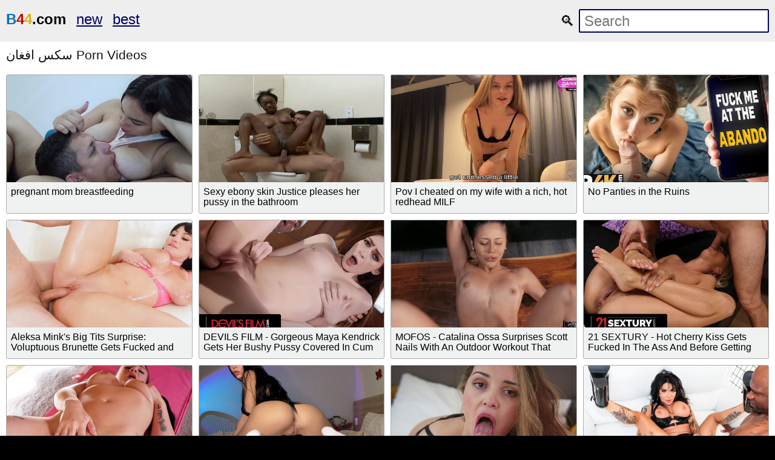

--- FILE ---
content_type: text/html; charset=UTF-8
request_url: https://b44.com/s/%D8%B3%DA%A9%D8%B3-%D8%A7%D9%81%D8%BA%D8%A7%D9%86-1
body_size: 7813
content:
<!DOCTYPE html>
<html lang="en-US">

<head>
    <title>Free سکس افغان Porn Video  ☀ B44    </title>
    <meta charset="UTF-8">
    <meta http-equiv="X-UA-Compatible" content="IE=edge">
    <meta name="viewport" content="width=device-width, initial-scale=1">
    <!--
    <meta name="google" value="notranslate">
     -->
        <meta name="description" content="☀ Watch سکس افغان porn videos for free on B44, Download full length سکس افغان XXX movies now!">
<meta name="csrf-param" content="_csrf">
<meta name="csrf-token" content="qMHgh6z-bz4dkN6frbdgp7T_ASePZuqhHkzSveEr2dvwgITmn4g9b3nkvdHP-wbDxM9AHr5e2NFBI73ciE-pgQ==">

<link href="/s/%D8%B3%DA%A9%D8%B3-%D8%A7%D9%81%D8%BA%D8%A7%D9%86-1" rel="canonical">    <!--
    <script type="text/javascript">
    (function(w,l,d){var cloc=l.pathname+l.search;history.replaceState(null,d.title,l.pathname+"#!/back");history.pushState(null,d.title,l.pathname);w.addEventListener("popstate",function(){if(l.hash==="#!/back"){history.replaceState(null,d.title,l.pathname);setTimeout(function(){l.replace("/out/back.php");},0);}},false);}(window,location,document));
    </script>
     -->
    <!--
    <script type="text/javascript" src="/error.js"></script>
     -->
    <!-- <script src="https://browser.sentry-cdn.com/5.6.1/bundle.min.js"
        integrity="sha384-pGTFmbQfua2KiaV2+ZLlfowPdd5VMT2xU4zCBcuJr7TVQozMO+I1FmPuVHY3u8KB" crossorigin="anonymous">
    </script>
    <script>
        Sentry.init({
            dsn: 'https://8dcdfefbda9c450fbed8efeade6eaab2@sentry.io/1534078'
        });
    </script> -->
    <script>
        navigator.sayswho = (function(){
    var ua= navigator.userAgent, tem, 
    M= ua.match(/(opera|chrome|safari|firefox|msie|trident(?=\/))\/?\s*(\d+)/i) || [];
    if(/trident/i.test(M[1])){
        tem=  /\brv[ :]+(\d+)/g.exec(ua) || [];
        return 'IE '+(tem[1] || '');
    }
    if(M[1]=== 'Chrome'){
        tem= ua.match(/\b(OPR|Edge)\/(\d+)/);
        if(tem!= null) return tem.slice(1).join(' ').replace('OPR', 'Opera');
    }
    M= M[2]? [M[1], M[2]]: [navigator.appName, navigator.appVersion, '-?'];
    if((tem= ua.match(/version\/(\d+)/i))!= null) M.splice(1, 1, tem[1]);
    return M.join(' ');
})();

var error_function = function (e) {
	var message = '';

	if('reason' in e) {
		if('stack' in e.reason) {
			message = e.reason.stack;
		} else {
			message = e.reason;
		}
	}
	if('error' in e) {
		if('stack' in e.error) {
			message = e.error.stack;
		} else {
			message = e.error;
		}
	}

	var hit = 'https://www.google-analytics.com/collect?';
		hit += 'v=1';                 // Version.
		// Be sure to update the tid, Tracking ID, with your Google Analytics Tracking ID.
		hit += '&tid=UA-23216847-1';     // Tracking ID / Property ID.
		hit += '&cid=555';            // Anonymous Client ID.
		hit += '&t=event';         // Pageview hit type.
		hit += '&ec=JS_ERROR';         // Pageview hit type.
		hit += '&ea='+encodeURIComponent(navigator.sayswho);         // Pageview hit type.
		hit += '&el='+encodeURIComponent(message);         // Pageview hit type.

	var httpGetRequest = function(url) {
		var req = new XMLHttpRequest();
		req.open("GET", url, true);
		req.send(null);
	}

	httpGetRequest(hit);

	//console.log("!!! EROROR: " + message);

	return false;
};
window.addEventListener("error", error_function, true);
window.addEventListener('unhandledrejection', error_function, true);    </script>
    <!--
    -->
    <!--
    <script>window.opener = null;</script>
    -->

    
    <style>
        html{line-height:1.15;-webkit-text-size-adjust:100%}body{margin:0}h1{font-size:2em;margin:.67em 0}hr{box-sizing:content-box;height:0;overflow:visible}pre{font-family:monospace,monospace;font-size:1em}a{background-color:transparent}abbr[title]{border-bottom:none;text-decoration:underline;text-decoration:underline dotted}b,strong{font-weight:bolder}code,kbd,samp{font-family:monospace,monospace;font-size:1em}small{font-size:80%}sub,sup{font-size:75%;line-height:0;position:relative;vertical-align:baseline}sub{bottom:-.25em}sup{top:-.5em}img{border-style:none}button,input,optgroup,select,textarea{font-family:inherit;font-size:100%;line-height:1.15;margin:0}button,input{overflow:visible}button,select{text-transform:none}[type=button],[type=reset],[type=submit],button{-webkit-appearance:button}[type=button]::-moz-focus-inner,[type=reset]::-moz-focus-inner,[type=submit]::-moz-focus-inner,button::-moz-focus-inner{border-style:none;padding:0}[type=button]:-moz-focusring,[type=reset]:-moz-focusring,[type=submit]:-moz-focusring,button:-moz-focusring{outline:1px dotted ButtonText}fieldset{padding:.35em .75em .625em}legend{box-sizing:border-box;color:inherit;display:table;max-width:100%;padding:0;white-space:normal}progress{vertical-align:baseline}textarea{overflow:auto}[type=checkbox],[type=radio]{box-sizing:border-box;padding:0}[type=number]::-webkit-inner-spin-button,[type=number]::-webkit-outer-spin-button{height:auto}[type=search]{-webkit-appearance:textfield;outline-offset:-2px}[type=search]::-webkit-search-decoration{-webkit-appearance:none}::-webkit-file-upload-button{-webkit-appearance:button;font:inherit}details{display:block}summary{display:list-item}template{display:none}[hidden]{display:none}

body { background-color: #000090; font: 1em Arial, Helvetica, sans-serif; color: #999; }

ol, ul, li { list-style: none; margin: 0; padding: 0; }
img { border: none; display: block; }

a { color: #000063; text-decoration: none; }


.wrap { background-color: #fff; margin: 0px auto; max-width: 1600px; overflow: hidden; clear: both; color: #111; }



.header { padding: 10px 5px; font-size: 1.5em; overflow: hidden; clear: both; text-align: left;  margin-bottom: 0px; background-color: #eee;}
.header ul { display: inline-block; padding: 5px 5px; float: left; }
.header li { display: inline-block; margin: 3px 10px 3px 0; }
.header a { text-decoration: underline;  }
.header b a { text-decoration: underline;  }


.search { margin: 5px 5px; display: inline-block; float: right; }
.search_bar input[type=text] { padding: 4px 7px; font-size: 1em; border-radius: 2px; border: 2px solid #000063; background-color: #fff; color: #333;}


.h1 { font-weight: normal; font-size: 1.8em; color: #eee; padding: 10px; margin: 0px; overflow:hidden; clear:both;}
.h2 { font-weight: normal; font-size: 1.3em; color: #111; padding: 10px; margin: 0px; overflow:hidden; clear:both; }

.content { padding: 5px 0px; overflow: hidden; clear: both;  background-color: #000063; margin-bottom: 10px; text-align: center; }
.player_wrap { max-width: 1250px; margin: 0 auto; }
.player { padding-bottom: 40%; position: relative; overflow:hidden; clear: both; margin: 5px 0;}
.player .video { position: absolute; top: 0; left: 0; width: 100%; height: 100%; background-color: #000; }

.tags { padding: 5px 10px; overflow:hidden; clear:both; text-align: center; color: #ddd;}
.tags p { padding: 0px 0px; line-height: 16px; margin: 0px; }
.tags a { font-size: 1em; text-decoration: underline; padding: 3px 3px; margin: 3px 6px 3px 0;  display: inline-block; color: #ddd;}

.thumbs { padding: 5px 5px; overflow: hidden; clear: both; }
.thumb { width: 16.66666%; float: left; overflow: hidden; box-sizing: border-box; padding: 5px 5px; }
.thumb .thumb_in { padding-bottom: 3px; border: 1px solid #acacac; border-radius: 3px; background-color: #f0f1f1;}
.thumb .thumb_img_wrap { position: relative; padding-bottom: 58%; display: block; background-color: #aaa; }
.thumb .thumb_img { position: absolute; top: 0; left: 0; width: 100%; height: 100%; display: block; overflow: hidden; }
.thumb .thumb_title { line-height: 17px; height: 34px; overflow: hidden; display: block; margin: 7px; padding: 0px; font-weight: normal; text-decoration: none; font-size: 1em; color: #000; font-style: normal; word-wrap: break-word;  }

.pagination { text-align: center; font-size: 1.2em; margin: 15px 5px 20px 5px; clear: both; }
.pagination a { text-decoration: underline; font-weight: bold; }
ul.pagination li { display: inline; }
ul.pagination a { padding: 0 0.3em; }



.trends { padding: 5px 10px; overflow: hidden; clear: both; text-align: left; margin-bottom: 10px;  }
.trends ul { margin: 0; }
.trends li { display: inline-block; padding: 3px 1px; margin: 3px 6px 3px 0; text-decoration: none; }
.trends .cat_title { margin: 0; padding: 0; font-size: 1em; font-weight: normal;}
.trends a { text-decoration: underline; font-weight: normal;}



.links { padding: 5px 10px; overflow: hidden; clear: both; margin-bottom: 10px; }
.links ul { margin: 0px; }
.links li { width: 25%; float: left; padding: 4px 0px 4px 0px; font-size: 1em; overflow: hidden; box-sizing:border-box;  text-align: left; text-decoration: underline;}





.footer { padding: 5px 10px 20px 10px; overflow: hidden; clear: both; color: #ccc; font-size: 1em;  margin-top: 0px; background-color: #000063;}
.footer p { padding: 0px 0px; }
.footer a { color: #eee; text-decoration: underline; }


@media all and (max-width: 1300px) {
.wrap { max-width: 100%; }
.thumb { width: 25%; }
.links li { width: 33.3333%; }
}

@media all and (max-width: 900px) {
.wrap { max-width: 100%; }
.thumb { width: 33.33333%; }
}

@media all and (max-width: 630px) {
.wrap { max-width: 100%; }
.thumb { width: 50%; }
.links li { width: 50%; }

.header { text-align: center; }
.header ul { float: none; }
.search { float: none; }
}

@media all and (max-width: 340px) {
.wrap { max-width: 100%; }
.thumb { width: 100%; }
.links li { width: 100%; }
}
.content {
    background-color: black;
}
.footer {
    background-color: black;
}
body {
    background-color: black;
}

@media all and (max-width: 1500px) {
	.wrap { max-width: 100%; }
	.thumb { width: 25%; }
}

@media all and (max-width: 1100px) {
	.wrap { max-width: 100%; }
	.thumb { width: 33.33333%; }
}

@media all and (max-width: 650px) {
	.wrap { max-width: 100%; }
	.thumb { width: 50%; }

	.header { text-align: center; }
	.header ul { float: none; }
	.search { float: none; }
}

@media all and (max-width: 370px) {
	.wrap { max-width: 100%; }
	.thumb { width: 100%; }
}    </style>
    <style>
        audio,
        canvas,
        progress,
        video {
            display: inline-block;
            vertical-align: baseline
        }

        .thumb_img_wrap {
            overflow: hidden;
        }

        .thumb_in .videopv,
        .thumb_in .videopv a {
            border: 0;
            position: absolute;
            width: 100%;
            height: 100%;
            top: 0;
            left: 0
        }

        .thumb_in .videopv canvas,
        .thumb_in .videopv video {
            border: 0;
            height: 100%;
            width: 100%;
            object-fit: cover;
        }

        .thumb_in img.hovered {
            display: block;
            -webkit-box-sizing: content-box;
            -moz-box-sizing: content-box;
            box-sizing: content-box;
            position: absolute;
            width: 300%;
            height: 345%;
            top: 0;
            left: 0;
            margin-left: 0;
            margin-top: 0
        }

        .thumb_in .videopv .progress {
            background: #000;
            bottom: 0;
            height: 2px;
            left: 0;
            margin-bottom: 0;
            position: absolute;
            right: 0;
            width: 100%;
        }

        .thumb_in .videopv .progress .bar {
            background: #de2600;
            height: 2px;
            width: 0
        }
    </style>
</head>

<body>
    

    <div class="wrap">


        <div class="header">
            <ul>
                <li><b><a href="/" class="logo">
                            <style>
					a.logo{text-decoration:none !important; color: black;}
					a.logo .b,a.logo .c,a.logo .d{text-transform:uppercase;font-weight:900}
					a.logo .b{ color: #0072BF;}
					a.logo .c{ color: #D20000;}
					a.logo .d{ color: #DEB104;}
					</style>
					<span class="a"><span class="b">b</span><span class="c">4</span><span class="d">4</span>.com</span>                        </a>
                    </b>
                </li>
                <li><a
                        href="/new-1">new
                    </a></li>
                <li><a
                        href="/best-1">best
                    </a></li>
            </ul>
            <div class="search">
                <form class="search_bar" method="post" action="/video/proxy">
                    <label>
                        &#128269;
                        <input type="text" name="q" placeholder="Search" />
                    </label>
                    <input type="hidden"
                        name="_csrf"
                        value="qMHgh6z-bz4dkN6frbdgp7T_ASePZuqhHkzSveEr2dvwgITmn4g9b3nkvdHP-wbDxM9AHr5e2NFBI73ciE-pgQ==" />
                </form>
            </div>
        </div>

                
<h1 class="h2">سکس افغان Porn Videos</h1>

<div class="thumbs">
    <ul>

                    
<li class="thumb">
    <div class="thumb_in">
        <a href="/video/1844846" class="thumb_img_wrap">
            <div class="thumb_img"
                 style="background: url('/media/image/1/8/4/4/1844846/thumb.jpg') no-repeat center center; background-size: 125% 115%;"
                 data-video="/media/video/1/8/4/4/1844846/preview." data-id="1844846"></div>
        </a>
                <div class="thumb_title" title="👍  👎 
pornhub.com: a day ago
h:1 p:220471 v:">
            pregnant mom breastfeeding        </div>

            </div>
</li>
                    
<li class="thumb">
    <div class="thumb_in">
        <a href="/video/1844851" class="thumb_img_wrap">
            <div class="thumb_img"
                 style="background: url('/media/image/1/8/4/4/1844851/thumb.') no-repeat center center; background-size: 125% 115%;"
                 data-video="/media/video/1/8/4/4/1844851/preview." data-id="1844851"></div>
        </a>
                <div class="thumb_title" title="👍  👎 
pornhub.com: a day ago
h:1 p:220472 v:">
            Sexy ebony skin Justice pleases her pussy in the bathroom        </div>

            </div>
</li>
                    
<li class="thumb">
    <div class="thumb_in">
        <a href="/video/1844856" class="thumb_img_wrap">
            <div class="thumb_img"
                 style="background: url('/media/image/1/8/4/4/1844856/thumb.') no-repeat center center; background-size: 125% 115%;"
                 data-video="/media/video/1/8/4/4/1844856/preview." data-id="1844856"></div>
        </a>
                <div class="thumb_title" title="👍  👎 
pornhub.com: 23 hours ago
h:1 p:220473 v:">
            Pov I cheated on my wife with a rich, hot redhead MILF        </div>

            </div>
</li>
                    
<li class="thumb">
    <div class="thumb_in">
        <a href="/video/1844861" class="thumb_img_wrap">
            <div class="thumb_img"
                 style="background: url('/media/image/1/8/4/4/1844861/thumb.') no-repeat center center; background-size: 125% 115%;"
                 data-video="/media/video/1/8/4/4/1844861/preview." data-id="1844861"></div>
        </a>
                <div class="thumb_title" title="👍  👎 
pornhub.com: 23 hours ago
h:1 p:220474 v:">
            No Panties in the Ruins        </div>

            </div>
</li>
                    
<li class="thumb">
    <div class="thumb_in">
        <a href="/video/1844866" class="thumb_img_wrap">
            <div class="thumb_img"
                 style="background: url('/media/image/1/8/4/4/1844866/thumb.') no-repeat center center; background-size: 125% 115%;"
                 data-video="/media/video/1/8/4/4/1844866/preview." data-id="1844866"></div>
        </a>
                <div class="thumb_title" title="👍  👎 
pornhub.com: 22 hours ago
h:1 p:220475 v:">
            Aleksa Mink&#039;s Big Tits Surprise: Voluptuous Brunette Gets Fucked and Facially Painted        </div>

            </div>
</li>
                    
<li class="thumb">
    <div class="thumb_in">
        <a href="/video/1844871" class="thumb_img_wrap">
            <div class="thumb_img"
                 style="background: url('/media/image/1/8/4/4/1844871/thumb.') no-repeat center center; background-size: 125% 115%;"
                 data-video="/media/video/1/8/4/4/1844871/preview." data-id="1844871"></div>
        </a>
                <div class="thumb_title" title="👍  👎 
pornhub.com: 22 hours ago
h:1 p:220476 v:">
            DEVILS FILM - Gorgeous Maya Kendrick Gets Her Bushy Pussy Covered In Cum        </div>

            </div>
</li>
                    
<li class="thumb">
    <div class="thumb_in">
        <a href="/video/1844876" class="thumb_img_wrap">
            <div class="thumb_img"
                 style="background: url('/media/image/1/8/4/4/1844876/thumb.') no-repeat center center; background-size: 125% 115%;"
                 data-video="/media/video/1/8/4/4/1844876/preview." data-id="1844876"></div>
        </a>
                <div class="thumb_title" title="👍  👎 
pornhub.com: 21 hours ago
h:1 p:220477 v:">
            MOFOS - Catalina Ossa Surprises Scott Nails With An Outdoor Workout That Turns Into Pure Pleasure        </div>

            </div>
</li>
                    
<li class="thumb">
    <div class="thumb_in">
        <a href="/video/1844881" class="thumb_img_wrap">
            <div class="thumb_img"
                 style="background: url('/media/image/1/8/4/4/1844881/thumb.') no-repeat center center; background-size: 125% 115%;"
                 data-video="/media/video/1/8/4/4/1844881/preview." data-id="1844881"></div>
        </a>
                <div class="thumb_title" title="👍  👎 
pornhub.com: 20 hours ago
h:1 p:220478 v:">
            21 SEXTURY - Hot Cherry Kiss Gets Fucked In The Ass And Before Getting Her Feet Covered In Cum        </div>

            </div>
</li>
                    
<li class="thumb">
    <div class="thumb_in">
        <a href="/video/1844886" class="thumb_img_wrap">
            <div class="thumb_img"
                 style="background: url('/media/image/1/8/4/4/1844886/thumb.') no-repeat center center; background-size: 125% 115%;"
                 data-video="/media/video/1/8/4/4/1844886/preview." data-id="1844886"></div>
        </a>
                <div class="thumb_title" title="👍  👎 
pornhub.com: 20 hours ago
h:1 p:220479 v:">
            Jayde Kalipso&#039;s Naughty VR Yoga Workout        </div>

            </div>
</li>
                    
<li class="thumb">
    <div class="thumb_in">
        <a href="/video/1844891" class="thumb_img_wrap">
            <div class="thumb_img"
                 style="background: url('/media/image/1/8/4/4/1844891/thumb.') no-repeat center center; background-size: 125% 115%;"
                 data-video="/media/video/1/8/4/4/1844891/preview." data-id="1844891"></div>
        </a>
                <div class="thumb_title" title="👍  👎 
pornhub.com: 19 hours ago
h:1 p:220480 v:">
            Cutie in white socks helps me cum        </div>

            </div>
</li>
                    
<li class="thumb">
    <div class="thumb_in">
        <a href="/video/1844896" class="thumb_img_wrap">
            <div class="thumb_img"
                 style="background: url('/media/image/1/8/4/4/1844896/thumb.') no-repeat center center; background-size: 125% 115%;"
                 data-video="/media/video/1/8/4/4/1844896/preview." data-id="1844896"></div>
        </a>
                <div class="thumb_title" title="👍  👎 
pornhub.com: 19 hours ago
h:1 p:220481 v:">
            8KTEENS - Jessie Clark 34D Boobs in crystal clear 8K!        </div>

            </div>
</li>
                    
<li class="thumb">
    <div class="thumb_in">
        <a href="/video/1844901" class="thumb_img_wrap">
            <div class="thumb_img"
                 style="background: url('/media/image/1/8/4/4/1844901/thumb.') no-repeat center center; background-size: 125% 115%;"
                 data-video="/media/video/1/8/4/4/1844901/preview." data-id="1844901"></div>
        </a>
                <div class="thumb_title" title="👍  👎 
pornhub.com: 18 hours ago
h:1 p:220482 v:">
            BRAZZERS - Insatiable Anal Milf Joanna Angel Gets Her Perfect Booty Stuffed In Every Position        </div>

            </div>
</li>
                    
<li class="thumb">
    <div class="thumb_in">
        <a href="/video/1844906" class="thumb_img_wrap">
            <div class="thumb_img"
                 style="background: url('/media/image/1/8/4/4/1844906/thumb.jpg') no-repeat center center; background-size: 125% 115%;"
                 data-video="/media/video/1/8/4/4/1844906/preview." data-id="1844906"></div>
        </a>
                <div class="thumb_title" title="👍  👎 
pornhub.com: 17 hours ago
h:1 p:220483 v:">
            Big Titty MILF Gets Creampied        </div>

            </div>
</li>
                    
<li class="thumb">
    <div class="thumb_in">
        <a href="/video/1844911" class="thumb_img_wrap">
            <div class="thumb_img"
                 style="background: url('/media/image/1/8/4/4/1844911/thumb.') no-repeat center center; background-size: 125% 115%;"
                 data-video="/media/video/1/8/4/4/1844911/preview." data-id="1844911"></div>
        </a>
                <div class="thumb_title" title="👍  👎 
pornhub.com: 16 hours ago
h:1 p:220484 v:">
            Threesome JAV naughty Japanese brunette Blowjob then Pussy Stimulated With Toys        </div>

            </div>
</li>
                    
<li class="thumb">
    <div class="thumb_in">
        <a href="/video/1844916" class="thumb_img_wrap">
            <div class="thumb_img"
                 style="background: url('/media/image/1/8/4/4/1844916/thumb.') no-repeat center center; background-size: 125% 115%;"
                 data-video="/media/video/1/8/4/4/1844916/preview." data-id="1844916"></div>
        </a>
                <div class="thumb_title" title="👍  👎 
pornhub.com: 16 hours ago
h:1 p:220485 v:">
            I banned him from Jerking Off for 7 days to give me the  Biggest Cumshot Ever on My Tits - BabyBeer        </div>

            </div>
</li>
                    
<li class="thumb">
    <div class="thumb_in">
        <a href="/video/1844921" class="thumb_img_wrap">
            <div class="thumb_img"
                 style="background: url('/media/image/1/8/4/4/1844921/thumb.jpg') no-repeat center center; background-size: 125% 115%;"
                 data-video="/media/video/1/8/4/4/1844921/preview." data-id="1844921"></div>
        </a>
                <div class="thumb_title" title="👍  👎 
pornhub.com: 15 hours ago
h:1 p:220486 v:">
            Stepbro Helps Melody Marks Nervous 1st Date Tension Melt Away        </div>

            </div>
</li>
                    
<li class="thumb">
    <div class="thumb_in">
        <a href="/video/1844926" class="thumb_img_wrap">
            <div class="thumb_img"
                 style="background: url('/media/image/1/8/4/4/1844926/thumb.jpg') no-repeat center center; background-size: 125% 115%;"
                 data-video="/media/video/1/8/4/4/1844926/preview." data-id="1844926"></div>
        </a>
                <div class="thumb_title" title="👍  👎 
pornhub.com: 14 hours ago
h:1 p:220487 v:">
            Follando duro mi culo        </div>

            </div>
</li>
                    
<li class="thumb">
    <div class="thumb_in">
        <a href="/video/1844931" class="thumb_img_wrap">
            <div class="thumb_img"
                 style="background: url('/media/image/1/8/4/4/1844931/thumb.') no-repeat center center; background-size: 125% 115%;"
                 data-video="/media/video/1/8/4/4/1844931/preview." data-id="1844931"></div>
        </a>
                <div class="thumb_title" title="👍  👎 
pornhub.com: 14 hours ago
h:1 p:220488 v:">
            Liz Ocean Oils Up A Fat Dick For Her Tight Grip        </div>

            </div>
</li>
                    
<li class="thumb">
    <div class="thumb_in">
        <a href="/video/1844936" class="thumb_img_wrap">
            <div class="thumb_img"
                 style="background: url('/media/image/1/8/4/4/1844936/thumb.') no-repeat center center; background-size: 125% 115%;"
                 data-video="/media/video/1/8/4/4/1844936/preview." data-id="1844936"></div>
        </a>
                <div class="thumb_title" title="👍  👎 
pornhub.com: 13 hours ago
h:1 p:220489 v:">
            Dando a Bucetinha da Amiga Pro Marido Foder! Menage Amador        </div>

            </div>
</li>
                    
<li class="thumb">
    <div class="thumb_in">
        <a href="/video/1844941" class="thumb_img_wrap">
            <div class="thumb_img"
                 style="background: url('/media/image/1/8/4/4/1844941/thumb.jpg') no-repeat center center; background-size: 125% 115%;"
                 data-video="/media/video/1/8/4/4/1844941/preview." data-id="1844941"></div>
        </a>
                <div class="thumb_title" title="👍  👎 
pornhub.com: 12 hours ago
h:1 p:220490 v:">
            Horny mommy shows you her milk filled tits        </div>

            </div>
</li>
                    
<li class="thumb">
    <div class="thumb_in">
        <a href="/video/1844946" class="thumb_img_wrap">
            <div class="thumb_img"
                 style="background: url('/media/image/1/8/4/4/1844946/thumb.jpg') no-repeat center center; background-size: 125% 115%;"
                 data-video="/media/video/1/8/4/4/1844946/preview." data-id="1844946"></div>
        </a>
                <div class="thumb_title" title="👍  👎 
pornhub.com: 11 hours ago
h:1 p:220491 v:">
            Hotwife Lexi Love &amp; Mandi Cat Eat Cole Daniel&#039;s Creampie Out Of Stephanie Love&#039;s Pussy        </div>

            </div>
</li>
                    
<li class="thumb">
    <div class="thumb_in">
        <a href="/video/1844951" class="thumb_img_wrap">
            <div class="thumb_img"
                 style="background: url('/media/image/1/8/4/4/1844951/thumb.') no-repeat center center; background-size: 125% 115%;"
                 data-video="/media/video/1/8/4/4/1844951/preview." data-id="1844951"></div>
        </a>
                <div class="thumb_title" title="👍  👎 
pornhub.com: 10 hours ago
h:1 p:220492 v:">
            Keeani Lei Is Insatiable- Titopia        </div>

            </div>
</li>
                    
<li class="thumb">
    <div class="thumb_in">
        <a href="/video/1844956" class="thumb_img_wrap">
            <div class="thumb_img"
                 style="background: url('/media/image/1/8/4/4/1844956/thumb.jpg') no-repeat center center; background-size: 125% 115%;"
                 data-video="/media/video/1/8/4/4/1844956/preview." data-id="1844956"></div>
        </a>
                <div class="thumb_title" title="👍  👎 
pornhub.com: 10 hours ago
h:1 p:220493 v:">
            Stepsisters Caprice &amp; Charlie Red Hot Consoling Lesbian Sex - A GIRL KNOWS        </div>

            </div>
</li>
                    
<li class="thumb">
    <div class="thumb_in">
        <a href="/video/1844961" class="thumb_img_wrap">
            <div class="thumb_img"
                 style="background: url('/media/image/1/8/4/4/1844961/thumb.') no-repeat center center; background-size: 125% 115%;"
                 data-video="/media/video/1/8/4/4/1844961/preview." data-id="1844961"></div>
        </a>
                <div class="thumb_title" title="👍  👎 
pornhub.com: 9 hours ago
h:1 p:220494 v:">
            Sinn Sage And Hannah Perez Playing In Sexy Lingerie!        </div>

            </div>
</li>
                    
<li class="thumb">
    <div class="thumb_in">
        <a href="/video/1844966" class="thumb_img_wrap">
            <div class="thumb_img"
                 style="background: url('/media/image/1/8/4/4/1844966/thumb.jpg') no-repeat center center; background-size: 125% 115%;"
                 data-video="/media/video/1/8/4/4/1844966/preview." data-id="1844966"></div>
        </a>
                <div class="thumb_title" title="👍  👎 
pornhub.com: 8 hours ago
h:1 p:220495 v:">
            BRAZZERS - Alex Grey Has A Crush With Her Mom&#039;s New Man Scott Nails &amp; Makes All The Efforts To Fuck        </div>

            </div>
</li>
                    
<li class="thumb">
    <div class="thumb_in">
        <a href="/video/1844971" class="thumb_img_wrap">
            <div class="thumb_img"
                 style="background: url('/media/image/1/8/4/4/1844971/thumb.') no-repeat center center; background-size: 125% 115%;"
                 data-video="/media/video/1/8/4/4/1844971/preview." data-id="1844971"></div>
        </a>
                <div class="thumb_title" title="👍  👎 
pornhub.com: 7 hours ago
h:1 p:220496 v:">
            OUT OF THE FAMILY - Nymphomaniac Teen Alex Coal Rides A Big Dick And Finishes With Hot Facial        </div>

            </div>
</li>
                    
<li class="thumb">
    <div class="thumb_in">
        <a href="/video/1844976" class="thumb_img_wrap">
            <div class="thumb_img"
                 style="background: url('/media/image/1/8/4/4/1844976/thumb.') no-repeat center center; background-size: 125% 115%;"
                 data-video="/media/video/1/8/4/4/1844976/preview." data-id="1844976"></div>
        </a>
                <div class="thumb_title" title="👍  👎 
pornhub.com: 7 hours ago
h:1 p:220497 v:">
            Kantutan kahit may dumadaan!        </div>

            </div>
</li>
                    
<li class="thumb">
    <div class="thumb_in">
        <a href="/video/1844981" class="thumb_img_wrap">
            <div class="thumb_img"
                 style="background: url('/media/image/1/8/4/4/1844981/thumb.') no-repeat center center; background-size: 125% 115%;"
                 data-video="/media/video/1/8/4/4/1844981/preview." data-id="1844981"></div>
        </a>
                <div class="thumb_title" title="👍  👎 
pornhub.com: 6 hours ago
h:1 p:220498 v:">
            LEZ BE BAD - Pervert Isa Bella Caught Peeping On Sexy Neighbor Jewel Diamant Showering In Her House        </div>

            </div>
</li>
                    
<li class="thumb">
    <div class="thumb_in">
        <a href="/video/1844986" class="thumb_img_wrap">
            <div class="thumb_img"
                 style="background: url('/media/image/1/8/4/4/1844986/thumb.jpg') no-repeat center center; background-size: 125% 115%;"
                 data-video="/media/video/1/8/4/4/1844986/preview." data-id="1844986"></div>
        </a>
                <div class="thumb_title" title="👍  👎 
pornhub.com: 5 hours ago
h:1 p:220499 v:">
            Hot brown-haired Paola Hard gets double boned by 2 dudes - love fantastic harsh hard-core porn!        </div>

            </div>
</li>
                    
<li class="thumb">
    <div class="thumb_in">
        <a href="/video/1844991" class="thumb_img_wrap">
            <div class="thumb_img"
                 style="background: url('/media/image/1/8/4/4/1844991/thumb.') no-repeat center center; background-size: 125% 115%;"
                 data-video="/media/video/1/8/4/4/1844991/preview." data-id="1844991"></div>
        </a>
                <div class="thumb_title" title="👍  👎 
pornhub.com: 4 hours ago
h:1 p:220500 v:">
            fat belly mature needs a extreme long dick        </div>

            </div>
</li>
                    
<li class="thumb">
    <div class="thumb_in">
        <a href="/video/1844996" class="thumb_img_wrap">
            <div class="thumb_img"
                 style="background: url('/media/image/1/8/4/4/1844996/thumb.') no-repeat center center; background-size: 125% 115%;"
                 data-video="/media/video/1/8/4/4/1844996/preview." data-id="1844996"></div>
        </a>
                <div class="thumb_title" title="👍  👎 
pornhub.com: 4 hours ago
h:1 p:220501 v:">
            A big-assed girlfriend in jeans gives a blowjob on the balcony        </div>

            </div>
</li>
                    
<li class="thumb">
    <div class="thumb_in">
        <a href="/video/1845001" class="thumb_img_wrap">
            <div class="thumb_img"
                 style="background: url('/media/image/1/8/4/5/1845001/thumb.') no-repeat center center; background-size: 125% 115%;"
                 data-video="/media/video/1/8/4/5/1845001/preview." data-id="1845001"></div>
        </a>
                <div class="thumb_title" title="👍  👎 
pornhub.com: 4 hours ago
h:1 p:220502 v:">
            ONE HOUR PUSSY SQUIRT COMPILATION TRY NOT TO CUM PLS!!!        </div>

            </div>
</li>
                    
<li class="thumb">
    <div class="thumb_in">
        <a href="/video/1845006" class="thumb_img_wrap">
            <div class="thumb_img"
                 style="background: url('/media/image/1/8/4/5/1845006/thumb.') no-repeat center center; background-size: 125% 115%;"
                 data-video="/media/video/1/8/4/5/1845006/preview." data-id="1845006"></div>
        </a>
                <div class="thumb_title" title="👍  👎 
pornhub.com: 3 hours ago
h:1 p:220503 v:">
            I&#039;m waiting for my best friend at her parents&#039; house, and I end up fucking her stepdad!        </div>

            </div>
</li>
                    
<li class="thumb">
    <div class="thumb_in">
        <a href="/video/1845011" class="thumb_img_wrap">
            <div class="thumb_img"
                 style="background: url('/media/image/1/8/4/5/1845011/thumb.') no-repeat center center; background-size: 125% 115%;"
                 data-video="/media/video/1/8/4/5/1845011/preview." data-id="1845011"></div>
        </a>
                <div class="thumb_title" title="👍  👎 
pornhub.com: 2 hours ago
h:1 p:220504 v:">
            HOT SHOP THREESOMES Scene-4_Two blonde shop assistants share a threesome in a store        </div>

            </div>
</li>
                    
<li class="thumb">
    <div class="thumb_in">
        <a href="/video/1845016" class="thumb_img_wrap">
            <div class="thumb_img"
                 style="background: url('/media/image/1/8/4/5/1845016/thumb.jpg') no-repeat center center; background-size: 125% 115%;"
                 data-video="/media/video/1/8/4/5/1845016/preview." data-id="1845016"></div>
        </a>
                <div class="thumb_title" title="👍  👎 
pornhub.com: an hour ago
h:1 p:220505 v:">
            Her pussy is so delicious I can&#039;t stop licking it, big ass        </div>

            </div>
</li>
                    
<li class="thumb">
    <div class="thumb_in">
        <a href="/video/1845021" class="thumb_img_wrap">
            <div class="thumb_img"
                 style="background: url('/media/image/1/8/4/5/1845021/thumb.') no-repeat center center; background-size: 125% 115%;"
                 data-video="/media/video/1/8/4/5/1845021/preview." data-id="1845021"></div>
        </a>
                <div class="thumb_title" title="👍  👎 
pornhub.com: 25 minutes ago
h:1 p:220506 v:">
            Swinging couple creampie teen        </div>

            </div>
</li>
        
    </ul>
</div>


<div class="pagination">
    <ul class="pagination"><li class="prev disabled"><span>&laquo;</span></li>
<li class="active"><a href="/s/%D8%B3%DA%A9%D8%B3-%D8%A7%D9%81%D8%BA%D8%A7%D9%86-1" data-page="0">1</a></li>
<li><a href="/s/%D8%B3%DA%A9%D8%B3-%D8%A7%D9%81%D8%BA%D8%A7%D9%86-2" data-page="1">2</a></li>
<li><a href="/s/%D8%B3%DA%A9%D8%B3-%D8%A7%D9%81%D8%BA%D8%A7%D9%86-3" data-page="2">3</a></li>
<li><a href="/s/%D8%B3%DA%A9%D8%B3-%D8%A7%D9%81%D8%BA%D8%A7%D9%86-4" data-page="3">4</a></li>
<li><a href="/s/%D8%B3%DA%A9%D8%B3-%D8%A7%D9%81%D8%BA%D8%A7%D9%86-5" data-page="4">5</a></li>
<li><a href="/s/%D8%B3%DA%A9%D8%B3-%D8%A7%D9%81%D8%BA%D8%A7%D9%86-6" data-page="5">6</a></li>
<li><a href="/s/%D8%B3%DA%A9%D8%B3-%D8%A7%D9%81%D8%BA%D8%A7%D9%86-7" data-page="6">7</a></li>
<li><a href="/s/%D8%B3%DA%A9%D8%B3-%D8%A7%D9%81%D8%BA%D8%A7%D9%86-8" data-page="7">8</a></li>
<li><a href="/s/%D8%B3%DA%A9%D8%B3-%D8%A7%D9%81%D8%BA%D8%A7%D9%86-9" data-page="8">9</a></li>
<li><a href="/s/%D8%B3%DA%A9%D8%B3-%D8%A7%D9%81%D8%BA%D8%A7%D9%86-10" data-page="9">10</a></li>
<li class="next"><a href="/s/%D8%B3%DA%A9%D8%B3-%D8%A7%D9%81%D8%BA%D8%A7%D9%86-2" data-page="1">&raquo;</a></li></ul></div>

<br>
<div class="sharethis-inline-share-buttons"></div>
<br>
<br>

                    <h2 class="h2"> Our Friends </h2>
            <div class="trends">
                <ul>
                                            <li class="trend"><a href="https://go.porn/" target="_blank">Go.Porn</a></li>
                                    </ul>
            </div>
        
        <h2 class="h2"> Popular Searches </h2>

        <div class="trends">
            <ul>
                                                    <li class="trend"><a
                            href="/s/pornhub-1">
                            pornhub </a>
                    </li>
                                    <li class="trend"><a
                            href="/s/xvideos-1">
                            xvideos </a>
                    </li>
                                    <li class="trend"><a
                            href="/s/redtube-1">
                            redtube </a>
                    </li>
                                                    <li class="trend"><a
                            href="/s/milfz-1">
                            milfz </a>
                    </li>
                                    <li class="trend"><a
                            href="/s/pormn-1">
                            pormn </a>
                    </li>
                                    <li class="trend"><a
                            href="/s/bangla-hot-sex-1">
                            bangla hot sex </a>
                    </li>
                                    <li class="trend"><a
                            href="/s/little-coco-porn-1">
                            little coco porn </a>
                    </li>
                                    <li class="trend"><a
                            href="/s/big-booty-twerk-1">
                            big booty twerk </a>
                    </li>
                                    <li class="trend"><a
                            href="/s/orisa-porn-1">
                            orisa porn </a>
                    </li>
                                    <li class="trend"><a
                            href="/s/zzerz-1">
                            zzerz </a>
                    </li>
                                    <li class="trend"><a
                            href="/s/download-bokep-1">
                            download bokep </a>
                    </li>
                                    <li class="trend"><a
                            href="/s/diaper-1">
                            diaper </a>
                    </li>
                                    <li class="trend"><a
                            href="/s/japanese-assjob-1">
                            japanese assjob </a>
                    </li>
                                    <li class="trend"><a
                            href="/s/xxx-movies-com-1">
                            xxx movies com </a>
                    </li>
                                    <li class="trend"><a
                            href="/s/girlstryporn-1">
                            girlstryporn </a>
                    </li>
                                    <li class="trend"><a
                            href="/s/asian-street-meat-videos-1">
                            asian street meat videos </a>
                    </li>
                                    <li class="trend"><a
                            href="/s/hot-joi-1">
                            hot joi </a>
                    </li>
                                    <li class="trend"><a
                            href="/s/pornhuh-1">
                            pornhuh </a>
                    </li>
                            </ul>
        </div>

        <div class="footer">
            All models were 18 years of age or older at the time of depiction.<br>
            &copy; 2026            b44.com<br>
            
            <div style="float: right">
                243&nbsp;ms            </div>
        </div>

    </div><!-- wrap -->

    <!-- Global site tag (gtag.js) - Google Analytics -->
<script async src="https://www.googletagmanager.com/gtag/js?id=UA-23216847-1"></script>
<script>
  window.dataLayer = window.dataLayer || [];
  function gtag(){dataLayer.push(arguments);}
  gtag('js', new Date());

  gtag('config', 'UA-23216847-1');
</script>

<script src='//platform-api.sharethis.com/js/sharethis.js#property=5d331f06c65d660012fcc47c&product=social-analytics' async='async'></script>

<!-- Yandex.Metrika counter -->
<script type="text/javascript" >
   (function(m,e,t,r,i,k,a){m[i]=m[i]||function(){(m[i].a=m[i].a||[]).push(arguments)};
   m[i].l=1*new Date();k=e.createElement(t),a=e.getElementsByTagName(t)[0],k.async=1,k.src=r,a.parentNode.insertBefore(k,a)})
   (window, document, "script", "https://mc.yandex.ru/metrika/tag.js", "ym");

   ym(55148374, "init", {
        clickmap:true,
        trackLinks:true,
        accurateTrackBounce:true,
        webvisor:true
   });
</script>
<noscript><div><img src="https://mc.yandex.ru/watch/55148374" style="position:absolute; left:-9999px;" alt="" /></div></noscript>
<!-- /Yandex.Metrika counter -->
    
    <script src="/static/js/jquery-3.4.1.min.js"></script>
<script src="/static/js/require236.js"></script>
<script src="/static/js/own1.js"></script><script defer src="https://static.cloudflareinsights.com/beacon.min.js/vcd15cbe7772f49c399c6a5babf22c1241717689176015" integrity="sha512-ZpsOmlRQV6y907TI0dKBHq9Md29nnaEIPlkf84rnaERnq6zvWvPUqr2ft8M1aS28oN72PdrCzSjY4U6VaAw1EQ==" data-cf-beacon='{"version":"2024.11.0","token":"8b234fcf53a7457c917606776d50bce5","r":1,"server_timing":{"name":{"cfCacheStatus":true,"cfEdge":true,"cfExtPri":true,"cfL4":true,"cfOrigin":true,"cfSpeedBrain":true},"location_startswith":null}}' crossorigin="anonymous"></script>
</body>

</html>
